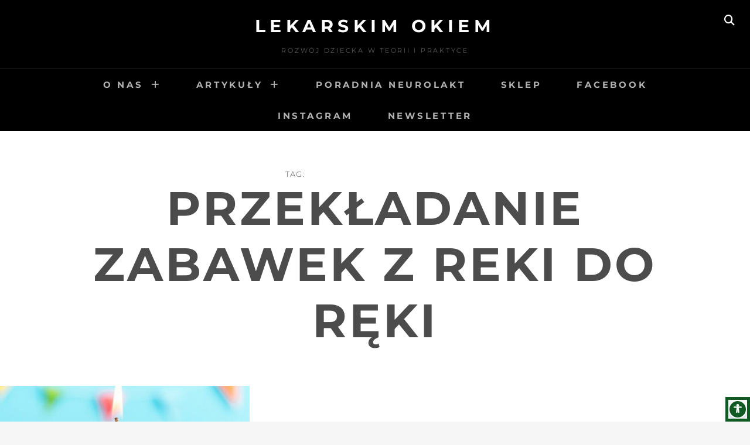

--- FILE ---
content_type: text/css
request_url: https://lekarskimokiem.pl/wp-content/litespeed/css/d611252bfa81fa137054f19a2e917b79.css?ver=2dceb
body_size: 9580
content:
html{font-family:sans-serif;-webkit-text-size-adjust:100%;-ms-text-size-adjust:100%}body{margin:0}article,aside,details,figcaption,figure,footer,header,main,menu,nav,section,summary{display:block}audio,canvas,progress,video{display:inline-block;vertical-align:baseline}audio:not([controls]){display:none;height:0}[hidden],template{display:none}a{background-color:#fff0}a:active,a:hover{outline:0}abbr[title]{border-bottom:1px dotted}b,strong{font-weight:700}dfn{font-style:italic}h1{font-size:2em;margin:.67em 0}mark{background:#ff0;color:#000}small{font-size:80%}sub,sup{font-size:75%;line-height:0;position:relative;vertical-align:baseline}sup{top:-.5em}sub{bottom:-.25em}img{border:0}svg:not(:root){overflow:hidden}figure{margin:1.5em 0}hr{box-sizing:content-box;height:0}pre{overflow:auto}code,kbd,pre,samp{font-family:monospace,monospace;font-size:1em}button,input,optgroup,select,textarea{color:inherit;font:inherit;margin:0}button{overflow:visible}button,select{text-transform:none}button,html input[type="button"],input[type="reset"],input[type="submit"]{-webkit-appearance:button;cursor:pointer}button[disabled],html input[disabled]{cursor:default}button::-moz-focus-inner,input::-moz-focus-inner{border:0;padding:0}input{line-height:normal}input[type="checkbox"],input[type="radio"]{box-sizing:border-box;padding:0}input[type="number"]::-webkit-inner-spin-button,input[type="number"]::-webkit-outer-spin-button{height:auto}input[type="search"]{-webkit-appearance:textfield;box-sizing:content-box}input[type="search"]::-webkit-search-cancel-button,input[type="search"]::-webkit-search-decoration{-webkit-appearance:none}fieldset{border:1px solid silver;margin:0 2px;padding:.35em .625em .75em}legend{border:0;padding:0}textarea{overflow:auto}optgroup{font-weight:700}table{border-collapse:collapse;border-spacing:0}td,th{padding:0}.screen-reader-text,.mobile-search-wrapper .search-button-text,.widget-area .widget_search .search-button-text,.comment-author .says,.comment-list .reply span{clip:rect(1px,1px,1px,1px);position:absolute!important;height:1px;width:1px;overflow:hidden}.screen-reader-text:focus,.mobile-search-wrapper .search-button-text:focus,.widget-area .widget_search .search-button-text:focus,.comment-author .says:focus,.comment-list .reply span:focus{background-color:#f1f1f1;border-radius:3px;box-shadow:0 0 2px 2px rgb(0 0 0 / .6);clip:auto!important;color:#21759b;display:block;font-size:14px;font-size:.875rem;font-weight:700;height:auto;left:5px;line-height:normal;padding:15px 23px 14px;text-decoration:none;top:5px;width:auto;z-index:100000}#content[tabindex="-1"]:focus{outline:0}.alignleft{display:inline;float:left;margin:.6em 1.5em 1.5em 0}.alignright{display:inline;float:right;margin:.6em 0 1.5em 1.5em}.aligncenter{clear:both;display:block;margin:0 auto 1.5em}.clear:before,.clear:after,.singular-section:before,.singular-section:after,.entry-content:before,.entry-content:after,.comment-content:before,.comment-content:after,.site-header:before,.site-header:after,.site-content:before,.site-content:after,.featured-content-wrapper:before,.featured-content-wrapper:after,.hero-content-wrapper:before,.hero-content-wrapper:after,.site-footer:before,.site-footer:after,.footer-widget-area:before,.footer-widget-area:after,.comment-meta:before,.comment-meta:after{content:"";display:table;table-layout:fixed}.clear:after,.singular-section:after,.entry-content:after,.comment-content:after,.site-header:after,.site-content:after,.featured-content-wrapper:after,.hero-content-wrapper:after,.site-footer:after,.footer-widget-area:after,.comment-meta:after{clear:both}body{color:rgb(0 0 0 / .7);font-family:'Montserrat',sans-serif;font-size:16px;font-size:1rem;font-weight:300;line-height:1.647}h1,h2,h3,h4,h5,h6{clear:both;font-weight:300;letter-spacing:.05em;margin:0 0 21px}h1,.entry-title{font-size:32px;font-size:2rem;line-height:1.4}h2{font-size:26px;font-size:1.625rem;line-height:1.63}h3,#feature-slider .entry-title,.portfolio-wrapper .entry-title,.featured-content-wrapper .entry-title,.widget-area .widget-title,.widget .wp-block-group h2,.comments-title,.comment-reply-title{font-size:20px;font-size:1.25rem;line-height:1.5}h4{font-size:16px;font-size:1rem;line-height:1.647}h5{font-size:14px;font-size:.875rem;line-height:1.66}h6,.blog-section-headline .archive-title-type,table caption,.wp-caption-text,.comment-notes,.comment-metadata,.site-info{font-size:12px;font-size:.75rem;line-height:1.6923}.entry-meta,table caption,.portfolio-wrapper .portfolio-entry-header,.featured-content-wrapper .entry-header,.blog-section-headline .archive-title-type,.content-area .entry-footer span span,.content-area .entry-footer .edit-link,.post-navigation .meta-nav,.comment-reply-title{letter-spacing:.1em;text-transform:uppercase}.site-title,.site-description,.button,button,input[type="button"],input[type="reset"],input[type="submit"],.main-navigation a,.site-footer-menu a,.comment-navigation a,.posts-navigation a,.site-main #infinite-handle span button,.footer-widget-area.widget-area .widget-title,.footer-widget-area .widget .wp-block-group h2,.site-info{letter-spacing:.25em;text-transform:uppercase}p{margin:0 0 28px;padding:0}dfn,cite,em,i{font-style:italic}address{margin:0 0 28px}pre{background-color:rgb(0 0 0 / .08);font-family:'Courier 10 Pitch',Courier,monospace;font-size:15px;font-size:.9375rem;line-height:1.6;margin-bottom:1.6em;max-width:100%;overflow:auto;padding:28px;white-space:pre;white-space:pre-wrap;word-wrap:break-word}code,kbd,tt,var{border:0;background:#fff0;color:inherit;font-family:Monaco,Consolas,'Andale Mono','DejaVu Sans Mono',monospace;font-size:15px;font-size:.9375rem;padding:0}abbr,acronym{border-bottom:1px dotted #666;cursor:help}mark,ins{background:#fff9c0;text-decoration:none}big{font-size:125%}blockquote{font-style:italic;line-height:1.353;overflow:hidden;margin:28px 0 28px -60px;position:relative;padding-left:60px}blockquote,q{quotes:"" ""}blockquote:after,q:before,q:after{content:""}blockquote:before{content:"\201C";position:absolute;left:0;top:33px;font-size:120px;line-height:28px}.wp-custom-header-video-button:before,.search-toggle:before,.widget-area .widget_search .search-submit:before,.menu-toggle:before,.main-navigation .menu-item-has-children>a:after,.main-navigation .page_item_has_children>a:after,.dropdown-toggle:after,.mobile-search-wrapper .search-submit:before,.social-navigation a:before,#feature-slider .cycle-prev:before,#feature-slider .cycle-next:before,.entry-breadcrumbs a:after,.comment-list .reply a:before,#scrollup:before{display:inline-block;font-style:normal;font-variant:normal;line-height:1;text-rendering:auto;-webkit-font-smoothing:antialiased;-moz-osx-font-smoothing:grayscale}.wp-custom-header-video-button:before,.search-toggle:before,.widget-area .widget_search .search-submit:before,.menu-toggle:before,.main-navigation .menu-item-has-children>a:after,.main-navigation .page_item_has_children>a:after,.dropdown-toggle:after,.mobile-search-wrapper .search-submit:before,#feature-slider .cycle-prev:before,#feature-slider .cycle-next:before,.entry-breadcrumbs a:after,.comment-list .reply a:before,#scrollup:before{font-family:'Font Awesome 6 Free';font-weight:900}.social-navigation a:before{font-family:"Font Awesome 6 Brands";font-weight:400}.social-navigation a[href*="mailto:"]:before,.social-navigation a[href*="tel:"]:before,.social-navigation a[href$="/feed"]:before{font-family:'Font Awesome 6 Free';font-weight:900}.search-toggle:before,.mobile-search-wrapper .search-submit:before,.widget-area .widget_search .search-submit:before{content:"\f002"}.menu-toggle:before{content:"\2630"}.search-toggle.open:before,.menu-toggle.toggled-on:before{content:"\f00d"}.dropdown-toggle:after{content:"\f067"}.active.dropdown-toggle:after{content:"\f068"}#feature-slider .cycle-prev:before{content:"\f053"}#feature-slider .cycle-next:before{content:"\f054"}.entry-breadcrumbs a:after{content:"\f101";padding-left:7px}.comment-list .reply a:before{content:"\f112"}.wp-custom-header-video-play:before{content:"\f04c"}.wp-custom-header-video-pause:before{content:"\f04b"}#scrollup:before{content:"\f077"}label{display:block;padding-left:14px}.wpcf7-form label{padding-left:0}input[type="text"],input[type="email"],input[type="url"],input[type="password"],input[type="search"],input[type="number"],input[type="tel"],input[type="range"],input[type="date"],input[type="month"],input[type="week"],input[type="time"],input[type="datetime"],input[type="datetime-local"],input[type="color"],textarea,select{background:rgb(0 0 0 / .08);border:none;border-radius:unset;box-sizing:border-box;color:rgb(0 0 0 / .7);line-height:1.235;padding:7px 14px}.site-footer input[type="text"],.site-footer input[type="email"],.site-footer input[type="url"],.site-footer input[type="password"],.site-footer input[type="search"],.site-footer input[type="number"],.site-footer input[type="tel"],.site-footer input[type="range"],.site-footer input[type="date"],.site-footer input[type="month"],.site-footer input[type="week"],.site-footer input[type="time"],.site-footer input[type="datetime"],.site-footer input[type="datetime-local"],.site-footer input[type="color"],.site-footer textarea,.site-footer select{background-color:#141414;color:rgb(255 255 255 / .7)}input[type="text"]:focus,input[type="email"]:focus,input[type="url"]:focus,input[type="password"]:focus,input[type="search"]:focus,input[type="number"]:focus,input[type="tel"]:focus,input[type="range"]:focus,input[type="date"]:focus,input[type="month"]:focus,input[type="week"]:focus,input[type="time"]:focus,input[type="datetime"]:focus,input[type="datetime-local"]:focus,input[type="color"]:focus,textarea:focus,select:focus{color:rgb(0 0 0)}.site-footer input[type="text"]:focus,.site-footer input[type="email"]:focus,.site-footer input[type="url"]:focus,.site-footer input[type="password"]:focus,.site-footer input[type="search"]:focus,.site-footer input[type="number"]:focus,.site-footer input[type="tel"]:focus,.site-footer input[type="range"]:focus,.site-footer input[type="date"]:focus,.site-footer input[type="month"]:focus,.site-footer input[type="week"]:focus,.site-footer input[type="time"]:focus,.site-footer input[type="datetime"]:focus,.site-footer input[type="datetime-local"]:focus,.site-footer input[type="color"]:focus,.site-footer textarea:focus,.site-footer select:focus{color:rgb(255 255 255)}select{border:1px solid rgb(0 0 0 / .25)}.site-footer select{border-color:rgb(255 255 255 / .05)}textarea{width:100%}button,input[type="button"],input[type="reset"],input[type="submit"]{background:rgb(0 0 0);border:none;border-radius:unset;box-sizing:border-box;color:#fff;font-size:15px;font-size:.9375rem;font-weight:700;line-height:1.3999;padding:7px 35px}.site-footer button,.site-footer .button,.site-footer input[type="button"],.site-footer input[type="reset"],.site-footer input[type="submit"]{background:rgb(255 255 255);color:#000}button:hover,input[type="button"]:hover,input[type="reset"]:hover,input[type="submit"]:hover{background:rgb(0 0 0 / .7)}button:active,button:focus,input[type="button"]:active,input[type="button"]:focus,input[type="reset"]:active,input[type="reset"]:focus,input[type="submit"]:active,input[type="submit"]:focus{background:rgb(0 0 0 / .7);color:#000}.site-footer button:hover,.site-footer .button:hover,.site-footer input[type="button"]:hover,.site-footer input[type="reset"]:hover,.site-footer input[type="submit"]:hover{background:rgb(255 255 255 / .7);color:#000}.site-footer button:active,.site-footer button:focus,.site-footer .button:active,.site-footer .button:focus,.site-footer input[type="button"]:active,.site-footer input[type="button"]:focus,.site-footer input[type="reset"]:active,.site-footer input[type="reset"]:focus,.site-footer input[type="submit"]:active,.site-footer input[type="submit"]:focus{background:rgb(255 255 255 / .7)}.post-password-form label{padding:0;text-align:center}.post-password-form input[type="password"]{display:block;width:100%}.post-password-form input[type="submit"]{display:block;margin:14px auto 0}hr{background-color:rgb(0 0 0 / .25);border:0;height:1px;margin-bottom:28px}.drop-cap:first-letter{float:left;font-size:102px;font-size:6.375rem;line-height:.6;margin:6px 16px 6px -3px}ul,ol{margin:0 0 28px 28px;padding:0}ul{list-style:disc}ol{list-style:decimal}li>ul,li>ol{margin-bottom:0;margin-left:28px}dt{font-weight:700}dd{margin:0 28px 28px}table,table caption{border:1px solid rgb(0 0 0 / .25);border-width:1px 1px 0 1px}table{border-collapse:collapse;font-size:16px;font-size:1rem;line-height:1.2;margin:0 0 28px;table-layout:fixed;width:100%}table caption{text-align:center}table a{color:rgb(0 0 0 / .7);font-weight:700}th{text-align:left}th,td,table caption{padding:21px}tr{border-bottom:1px solid rgb(0 0 0 / .12)}.site-header-menu{clear:both;display:block}.main-navigation{clear:both;display:block;float:left;width:100%}.main-navigation ul{display:none;list-style:none;margin:0;padding-left:0}.main-navigation ul ul li{display:block;padding:0 14px;text-align:left}.main-navigation ul ul .menu-item-has-children>a:after{float:right;padding:13px 0}.main-navigation ul ul ul{left:-999em;top:0}.main-navigation li{border-top:1px solid #1f1f1f;display:block;position:relative}.main-navigation a{color:rgb(255 255 255 / .7);display:block;font-size:15px;font-size:.9375rem;font-weight:700;line-height:1.667;padding:14px 28px;text-decoration:none}.main-navigation a:hover,.main-navigation a:focus,.main-navigation ul.menu li:hover>a,.main-navigation ul.menu li.focus>a,.main-navigation ul.menu li:active>a{color:#fff}.main-navigation .menu-item-has-children>a,.main-navigation .page_item_has_children>a{padding-right:50px}.main-navigation ul ul a{text-transform:none;font-weight:300;letter-spacing:normal;line-height:2.6;padding:2px 14px}.main-navigation ul ul a:hover,.main-navigation ul ul>li.focus>a{background-color:#0d0d0d}.menu-toggle-wrapper{border-top:1px solid #1f1f1f}.menu-toggle{background:none;border:none;-webkit-box-shadow:none;box-shadow:none;text-shadow:none;color:#fff;margin:0 auto;padding:14px 28px;font-size:15px;font-size:.9375rem}.menu-toggle:hover,.menu-toggle:focus{background-color:#4c4c4c;-webkit-box-shadow:none;box-shadow:none;border-color:#1f1f1f;color:#fff}.menu-toggle:focus{outline:thin solid}.mobile-search-wrapper{border-top:1px solid #1f1f1f;clear:both;display:none;padding:14px 28px}.site-header-menu.toggled-on .menu,.site-header-menu.toggled-on .mobile-search-wrapper{display:block}.mobile-search-wrapper .search-form{position:relative}.mobile-search-wrapper label{padding:0}.mobile-search-wrapper .search-field{background-color:#141414;box-sizing:border-box;-webkit-appearance:none;-webkit-border-radius:0;border-radius:0;color:rgb(255 255 255 / .7);margin:0;font-size:15px;font-size:.9375rem;padding:6px 12px;width:-webkit-calc(100% - 41px);width:calc(100% - 41px)}.mobile-search-wrapper .search-field:focus{color:rgb(255 255 255)}.mobile-search-wrapper .search-submit{background:rgb(255 255 255);-webkit-border-radius:0;border-radius:0;bottom:0;color:#000;overflow:hidden;padding:0;position:absolute;right:0;top:0;width:42px}.mobile-search-wrapper .search-submit:hover,.mobile-search-wrapper .search-submit:focus{background:rgb(255 255 255 / .7)}.menu-toggle,.main-navigation.toggled ul{display:block}.menu-toggle:before{display:inline-block;font-size:20px;font-size:1.25rem;line-height:15px;margin-right:5px}.menu-toggle.toggled-on:before{font-size:20px;font-size:1.25rem;line-height:15px}.dropdown-toggle{position:absolute;right:0;top:0;border:0;border-radius:unset;background-color:#fff0;-webkit-box-shadow:none;box-shadow:none;color:#fff;text-shadow:none;font-size:16px;font-size:1rem;padding:18px;line-height:1.1}.sub-menu .dropdown-toggle{padding:13px 18px}.dropdown-toggle:hover,.dropdown-toggle:focus{background-color:#fff0;-webkit-box-shadow:none;box-shadow:none;color:rgb(255 255 255 / .7)}.site-main .comment-navigation,.site-main .posts-navigation,.site-main .pagination,.site-main #infinite-handle{clear:both;display:inline-block;margin:49px 0;overflow:hidden;text-align:center;width:100%}.site-main .posts-navigation .nav-links{padding:0 35px}.comment-navigation .nav-next,.posts-navigation .nav-next,.post-navigation .nav-next{margin-top:21px}.site-main #infinite-handle span{background-color:#fff0;display:inline-block}.post-navigation{clear:both;max-width:826px;overflow:hidden;padding:0 35px;width:100%}.post-navigation .nav-links{border-collapse:collapse;display:table;table-layout:fixed;width:100%}.post-navigation .nav-previous,.post-navigation .nav-next{border:2px solid rgb(0 0 0 / .12);text-align:center}.post-navigation a{display:block;padding:28px}.post-navigation .meta-nav{color:rgb(0 0 0 / .7);display:block;font-size:11px;font-size:.6875rem;line-height:2.54}.post-navigation a:hover .meta-nav{color:#fff}.button,.comment-navigation a,.posts-navigation a,.site-main #infinite-handle span button{background-color:#000;color:#fff;display:inline-block;font-size:15px;font-size:.9375rem;line-height:1.667;padding:14px 28px}.site-main #infinite-handle span button{-webkit-box-shadow:none;box-shadow:none;text-shadow:none}.site-main #infinite-handle span button:hover,.site-main #infinite-handle span button:focus{font-size:15px;font-size:.9375rem;line-height:1.667;padding:14px 28px}.button:hover,.button:focus,.comment-navigation a:hover,.comment-navigation a:focus,.posts-navigation a:hover,.posts-navigation a:focus,.post-navigation a:hover,.post-navigation a:focus,.site-main #infinite-handle span button:hover,.site-main #infinite-handle span button:focus{background:rgb(0 0 0 / .7);color:#fff}.site-footer-menu ul{clear:both;display:block;list-style:none;margin:0 0 21px;text-align:center}.site-footer-menu li{display:inline-block}.site-footer-menu a{color:rgb(255 255 255 / .7);display:block;font-size:14px;font-size:.875rem;font-weight:700;line-height:1.667;padding:7px 10px;text-decoration:none}.site-footer-menu a:hover,.site-footer-menu a:focus{color:#fff}.social-navigation ul{list-style:none;margin:0 0 21px}.social-navigation li{display:inline-block;margin:0 7px 7px 0}.social-navigation a{background-color:#fff0;border:1px solid #171717;-webkit-border-radius:50%;border-radius:50%;color:#c3c3c3;display:block;height:36px;position:relative;width:36px}#secondary .social-navigation a{border-color:#c3c3c3}.social-navigation a:before{content:"\f0c1";display:block;height:34px;line-height:34px;text-align:center;width:34px}.social-navigation a:hover,.social-navigation a:focus{background:rgb(255 255 255 / .9);color:#000}#secondary .social-navigation a:hover,#secondary .social-navigation a:focus{background:rgb(102 102 102 / .2)}.social-navigation a[href*="codepen.io"]:before{content:"\f1cb"}.social-navigation a[href*="digg.com"]:before{content:"\f1a6"}.social-navigation a[href*="dribbble.com"]:before{content:"\f17d"}.social-navigation a[href*="dropbox.com"]:before{content:"\f16b"}.social-navigation a[href*="facebook.com"]:before{content:"\f09a"}.social-navigation a[href*="flickr.com"]:before{content:"\f16e"}.social-navigation a[href*="foursquare.com"]:before{content:"\f180"}.social-navigation a[href*="plus.google.com"]:before{content:"\f2b3"}.social-navigation a[href*="github.com"]:before{content:"\f09b"}.social-navigation a[href*="instagram.com"]:before{content:"\f16d"}.social-navigation a[href*="linkedin.com"]:before{content:"\f0e1"}.social-navigation a[href*="path.com"]:before{content:"\f20c"}.social-navigation a[href*="pinterest.com"]:before{content:"\f0d2"}.social-navigation a[href*="getpocket.com"]:before{content:"\f265"}.social-navigation a[href*="reddit.com"]:before{content:"\f1a1"}.social-navigation a[href*="skype.com"]:before{content:"\f17e"}.social-navigation a[href*="stumbleupon.com"]:before{content:"\f1a4"}.social-navigation a[href*="tumblr.com"]:before{content:"\f174"}.social-navigation a[href*="x.com"]:before{content:"\e61b"}.social-navigation a[href*="twitter.com"]:before{content:"\f099"}.social-navigation a[href*="vimeo.com"]:before{content:"\f27d"}.social-navigation a[href*="wordpress.com"]:before,.social-navigation a[href*="wordpress.org"]:before{content:"\f19a"}.social-navigation a[href*="youtube.com"]:before{content:"\f167"}.social-navigation a[href^="mailto:"]:before{content:"\f0e0"}.social-navigation a[href*="spotify.com"]:before{content:"\f1bc"}.social-navigation a[href*="twitch.tv"]:before{content:"\f1e8"}.social-navigation a[href*="amazon.com"]:before{content:"\f270"}.social-navigation a[href*="apple.com"]:before{content:"\f179"}.social-navigation a[href*="bandcamp.com"]:before{content:"\f2d5"}.social-navigation a[href*="behance.com"]:before{content:"\f1b4"}.social-navigation a[href*="deviantart.com"]:before{content:"\f1bd"}.social-navigation a[href*="etsy.com"]:before{content:"\f2d7"}.social-navigation a[href*="tiktok.com"]:before{content:"\e07b"}.social-navigation a[href*="bluesky.com"]:before,.social-navigation a[href*="bsky.app"]:before{content:"\e671"}.social-navigation a[href$="/feed"]:before{content:"\f09e"}.social-navigation a[href*="tel:"]:before{content:"\f095"}.social-navigation li a[href*="threads.com"]:before{content:"\e618"}.social-navigation li a[href*="line.me"]:before{content:"\f3c0"}.social-navigation li a[href*="discord.com"]:before,.social-navigation li a[href*="discord.gg"]:before{content:"\f392"}.social-navigation li a[href*="t.me"]:before{content:"\f2c6"}.social-navigation li a[href*="vk.com"]:before{content:"\f189"}.social-navigation li a[href*="xing.com"]:before{content:"\f168"}#scrollup{background:rgb(0 0 0);-webkit-border-radius:50%;border:1px solid rgb(255 255 255 / .25);border-radius:50%;color:rgb(255 255 255 / .7);cursor:pointer;display:none;font-size:16px;font-size:1rem;line-height:1.87;outline:none;padding:7px 14px;position:fixed;bottom:20px;right:20px;text-decoration:none;width:46px;height:46px;z-index:9999}#scrollup:hover,#scrollup:focus{background:rgb(0 0 0 / .7);color:#fff}a{color:rgb(0 0 0);text-decoration:none}a:hover,a:focus,a:active{color:rgb(0 0 0 / .7)}a:focus{outline:thin dotted}a:hover,a:active{outline:0}html{box-sizing:border-box}*,*:before,*:after{box-sizing:inherit}body{background-color:#f6f6f6}.site-inner{background-color:#fff;overflow-x:hidden;position:relative;word-wrap:break-word;margin:0 auto;max-width:1600px;width:100%}.fluid-layout .site-inner{max-width:100%}.wrapper{max-width:1148px;margin:0 auto}.site-footer .wrapper{max-width:1218px}.fluid-layout .portfolio-wrapper,.fluid-layout .featured-content-wrapper,.fluid-layout .hero-content-wrapper .section-content-wrap,.fluid-layout .post-archive{display:block;margin:0 auto;max-width:1920px}.full-width-layout .site-content .wrapper{max-width:100%}.singular-section .content-area .entry-header,.singular-section .content-area .entry-content,.singular-section .content-area .entry-footer,.singular-section .content-area .comments-area,.woocommerce .site-main{display:block;margin:0 auto;max-width:826px;padding:0 35px;width:100%}.full-width-layout .content-area .entry-header,.full-width-layout .content-area .entry-content,.full-width-layout .content-area .entry-footer,.full-width-layout .content-area .comments-area,.full-width-layout.woocommerce .site-main{max-width:100%}.fluid-layout.full-width-layout .content-area .entry-header,.fluid-layout.full-width-layout .content-area .entry-content,.fluid-layout.full-width-layout .content-area .entry-footer,.fluid-layout.full-width-layout .content-area .comments-area,.fluid-layout.full-width-layout.woocommerce .site-main{max-width:1920px}.full-content-width-layout .content-area .entry-header,.full-content-width-layout .content-area .entry-content,.full-content-width-layout .content-area .entry-footer,.full-content-width-layout .content-area .comments-area,.full-content-width-layout.woocommerce .site-main{max-width:1148px}.two-columns-layout .content-area .entry-header,.two-columns-layout .content-area .entry-content,.two-columns-layout .content-area .entry-footer,.two-columns-layout .content-area .comments-area,.two-columns-layout.woocommerce .site-main{max-width:100%;padding:0}.two-columns-layout .singular-section{max-width:1196px}.two-columns-layout #primary{float:left;padding:0 35px;width:100%}.two-columns-layout .content-area .entry-header{text-align:left}.two-columns-layout .content-area .post-thumbnail,.two-columns-layout .content-area .entry-content{margin:28px 0}.two-columns-layout #secondary{float:right;padding:0 35px;width:100%}.content-right.two-columns-layout #primary{float:right}.content-right.two-columns-layout #secondary{float:left}.entry-content>:last-child,.entry-summary>:last-child,.comment-content>:last-child,.taxonomy-description>:last-child,blockquote>:last-child,.widget>:last-child,.footer-meta-area .author-bio,.footer-meta-area .nav-next .post-title{margin-bottom:0}#masthead{background-color:#000}.site-header-main{position:relative}.custom-header-media{display:block;margin:0 auto;position:relative;width:100%}.custom-header-media img{width:100%}.has-header-video .custom-header-media{min-height:400px}.custom-header-media iframe,.custom-header-media video{position:absolute;top:0;left:0;width:100%;height:100%}@supports (object-fit:cover){.custom-header-media .wp-custom-header img,.custom-header-media video{height:100%;left:0;-o-object-fit:cover;object-fit:cover;top:0;-ms-transform:none;-moz-transform:none;-webkit-transform:none;transform:none;width:100%}}.wp-custom-header-video-button{background:rgb(0 0 0 / .2);-webkit-border-radius:50%;border-radius:50%;display:block;letter-spacing:0;margin:0 auto;padding:14px 19px;position:absolute;bottom:70px;left:48.3%;text-align:center}.site-branding{text-align:center;padding:18px 35px 14px}.custom-logo-link{display:block;margin:0 auto 7px}.site-title{font-size:22px;font-size:1.375rem;font-weight:700;line-height:1.6333}.site-title a{color:#fff;text-decoration:none}.site-title a:hover,.site-title a:focus{color:rgb(255 255 255 / .7)}.site-description{color:rgb(255 255 255 / .5);font-size:11px;font-size:.6875rem;line-height:1.82}.site-title,.site-description{margin:0 0 7px}.site-search{display:none;position:absolute;top:0;right:0}.search-toggle{background:#fff0;border:none;-webkit-box-shadow:none;box-shadow:none;color:#fff;display:block;float:right;font-size:18px;font-size:1.125rem;letter-spacing:.01em;line-height:1;padding:26px 16px;text-shadow:none}.site-title a:hover,.site-title a:focus,.search-toggle:hover,.search-toggle:focus{background:#fff0;border:none;-webkit-box-shadow:none;box-shadow:none;color:rgb(255 255 255 / .7);text-shadow:none}.search-wrapper{background-color:#fff;clear:both;display:none;position:relative;padding:28px;width:322px;z-index:199}.search-wrapper:before{border:solid;content:"";position:absolute;top:-14px;right:16px;border-color:#fff0;border-bottom-color:#fff;border-width:7px}.search-wrapper label{padding-left:0}.search-wrapper .search-field,.search-wrapper .search-submit{width:100%}.search-wrapper .search-field{background:rgb(0 0 0 / .08);color:rgb(0 0 0 / .7);margin-bottom:14px}.site-main .search-form{margin-bottom:28px}.site-main .search-form label{display:block;padding-left:0;float:left}.site-main .search-form label{display:block;float:left;clear:none}#feature-slider{background-color:#000;clear:both;display:block;position:relative;width:100%;overflow:hidden}#feature-slider .wrapper{max-width:100%}#feature-slider .hentry{width:100%}#feature-slider .slider-image{margin:0}#feature-slider .slider-image-thumbnail{background-position:center;background-repeat:no-repeat;background-size:cover;content:"";display:block;position:absolute;top:0;left:0;width:100%;height:100%}#feature-slider .slider-content-wrapper{padding:35px;position:absolute;top:50%;left:0;right:0;text-align:center;z-index:101;width:100%;-webkit-transform:translateY(-50%);-moz-transform:translateY(-50%);-ms-transform:translateY(-50%);-o-transform:translateY(-50%);transform:translateY(-50%)}#feature-slider .entry-container{color:#fff;display:block;margin:0 auto}#feature-slider .entry-container a{color:#fff;text-decoration:none}#feature-slider .entry-summary,#feature-slider .entry-content{color:#fff;display:none;margin-top:14px}#feature-slider .cycle-pager{display:block;position:absolute;bottom:20px;left:0;text-align:center;width:100%;z-index:199}#feature-slider .cycle-pager span{background-color:#ddd;color:#ddd;cursor:pointer;display:inline-block;height:4px;margin:0 5px;overflow:hidden;width:40px}#feature-slider .cycle-pager span.cycle-pager-active{background-color:#fff;color:#fff}#feature-slider .more-link{margin-top:1.5em}#feature-slider .more-link span{background-color:#fff0;border:1px solid #fff;color:#fff;cursor:pointer;display:inline-block;margin:0 auto;padding:14px 28px;text-align:center}#feature-slider .more-link:hover span,#feature-slider .more-link:focus span{background-color:#000;border-color:#000}#feature-slider .cycle-prev,#feature-slider .cycle-next{background-color:#fff0;border:1px solid #fff;-webkit-border-radius:50%;border-radius:50%;color:#fff;cursor:pointer;outline:none;opacity:0;filter:alpha(opacity=0);letter-spacing:0;position:absolute;top:48%;padding:7px;text-align:center;text-decoration:none;-moz-transition:all 0.2s ease-in-out;-webkit-transition:all 0.2s ease-in-out;transition:all 0.2s ease-in-out;width:43px;height:43px;z-index:199}#feature-slider .cycle-prev{left:-42px}#feature-slider .cycle-next{right:-42px}#feature-slider .cycle-prev:hover,#feature-slider .cycle-prev:focus,#feature-slider .cycle-next:hover,#feature-slider .cycle-next:focus{background-color:#000;border-color:#000;color:#fff;text-decoration:none}.breadcrumb-area{border-bottom:1px solid rgb(0 0 0 / .05);font-size:13px;font-size:.8125rem;padding:0 7px;text-transform:uppercase;text-align:center;width:100%}.entry-breadcrumbs a,.breadcrumb-current{display:inline-block;padding:14px 7px}.sticky{display:block}.hentry{margin:0 0 28px}.page-content,.entry-content{margin:28px 0 0}.entry-title{margin:0 0 14px;text-transform:uppercase}.entry-meta{font-size:11px;font-size:.6875rem;margin:0 0 28px}.entry-meta a{color:rgb(0 0 0 / .7);text-decoration:underline}.entry-meta a:hover,.entry-meta a:focus{color:rgb(0 0 0);text-decoration:none}.more-link{clear:both;color:#000;display:block;font-size:11px;font-size:.6875rem;font-weight:700;letter-spacing:.5em;line-height:1.82;margin-top:21px;text-transform:uppercase}.more-link:hover,.more-link:focus{color:rgb(0 0 0 / .7)}.byline,.updated:not(.published){display:none}.single .byline,.group-blog .byline{display:inline}.single .byline:before{color:rgb(0 0 0 / .7);content:"/\00a0";margin:0 10px 0 14px}.hero-content-wrapper{background-color:rgb(0 0 0 / .02);margin:35px 0}.post-archive .hentry,.search-results .post-archive .product,.hero-content-wrapper .hentry{margin-bottom:0;position:relative;width:100%}.post-archive .post-thumbnail,.hero-content-wrapper .post-thumbnail{background-position:center center;background-size:cover;content:"";float:left;padding-bottom:100%;position:relative;width:100%}.post-archive .post-thumbnail a,.hero-content-wrapper .post-thumbnail a{position:absolute;top:0;right:0;bottom:0;left:0}.post-archive .content-right,.hero-content-wrapper .entry-container{clear:both;padding:35px;width:100%}.hero-content-wrapper .entry-content{margin-top:0}.post-archive .full-content{width:100%}.post-archive .post-wrapper{max-width:728px}.post-archive .entry-title a,.hero-content-wrapper .entry-title a{color:#000}.post-archive .entry-title a:hover,.post-archive .entry-title a:focus,.hero-content-wrapper .entry-title a:hover,.hero-content-wrapper .entry-title a:focus{color:rgb(0 0 0 / .7)}.post-archive .entry-meta{line-height:2.54;padding:0;margin:21px 0 0}.post-archive .entry-meta .posted-on,.post-archive .entry-meta .byline,.post-archive .entry-meta .comments-link{display:inline-block;margin-right:7px}.post-archive .entry-meta a{text-decoration:underline}.post-archive .entry-meta,.post-archive .entry-meta a{color:rgb(0 0 0 / .7)}.post-archive .entry-meta a:hover,.post-archive .entry-meta a:focus{color:#000;text-decoration:none}.post-archive .hentry:nth-child(2n) .entry-container,.search-results .post-archive .product:nth-child(2n) .entry-container{background-color:rgb(0 0 0 / .02)}.post-archive .hentry.sticky .entry-container{background-color:#000;color:rgb(255 255 255 / .7)}.post-archive .sticky .entry-title a,.post-archive .sticky .more-link{color:#fff}.post-archive .sticky .entry-title a:hover,.post-archive .sticky .entry-title a:focus,.post-archive .sticky .more-link:hover,.post-archive .sticky .more-link:focus{color:rgb(255 255 255 / .7)}.post-archive .sticky .entry-meta,.post-archive .sticky .entry-meta a{color:rgb(255 255 255 / .7)}.post-archive .sticky .entry-meta a:hover,.post-archive .sticky .entry-meta a:focus{color:#fff}.singular-section{padding:35px 0}.content-area .entry-footer{margin:28px auto}.content-area .entry-footer span span,.content-area .entry-footer .edit-link{display:block}.singular-section .content-area .entry-footer,.hero-content-wrapper .entry-footer{margin-top:28px}.content-area .entry-footer .cat-links,.content-area .entry-footer .tags-links,.content-area .entry-footer .edit-link{display:block;margin-bottom:14px}.content-area .entry-footer .cat-links a,.content-area .entry-footer .tags-links a{font-size:16px;font-size:1rem}.singular-section .content-area .entry-header,.singular-section .content-area .woocommerce-products-header{text-align:center}.content-area .entry-title,.content-area .woocommerce-products-header .page-title{margin:0 0 28px}.content-area .woocommerce-products-header .page-title{text-transform:uppercase}.singular-section .content-area .post-thumbnail,.post-navigation,.comments-title{margin:35px auto}.singular-section .content-area .post-thumbnail img{display:block;margin:0 auto}.page-links{clear:both;font-size:24px;font-size:1.5rem;line-height:1.5;margin:0 0 28px;text-transform:uppercase}.page-links .page-link-text{margin-right:14px}.page-links .sep{margin:0 7px}.blog-section-headline{margin:35px;text-align:center}.page-title-wrapper{position:relative;z-index:1}.blog-section-headline .page-title{background:#fff;box-sizing:border-box;display:inline-block;font-weight:700;line-height:1.2;margin:0;padding:0;text-align:center;text-transform:uppercase;max-width:100%}.blog-section-headline .archive-title-type{display:block;max-width:756px;font-weight:300}.blog-section-headline .taxonomy-description{margin:7px auto 0;max-width:756px}.site-footer{background-color:#000;color:rgb(255 255 255 / .7);clear:both}.footer-widget-area.widget-area .widget-title,.footer-widget-area .widget .wp-block-group h2{color:rgb(255 255 255 / .7)}.widget-area ul,.widget-area ol{list-style:none;margin-left:0}.widget-area li{line-height:2.47}.widget_categories ul,.widget_archive ul{text-align:right}.widget_categories li,.widget_archive li{display:block;height:1%;overflow:hidden}.widget_categories ul a,.widget_archive ul a{float:left}.footer-widget-area{padding:28px 0}.widget-area .widget-column{padding:21px 35px;width:100%}.footer-widget-area a{color:rgb(255 255 255)}.footer-widget-area a:hover,.footer-widget-area a:focus{color:rgb(255 255 255 / .7)}#site-generator{clear:both;padding:49px 0}.site-social,.site-info{text-align:center;clear:both}.site-info a{color:rgb(255 255 255 / .7);text-decoration:none}.site-info a:hover,.site-info a:focus{color:rgb(255 255 255)}.portfolio-wrapper,.featured-content-wrapper{overflow:hidden;text-align:center}.portfolio-wrapper .hentry,.featured-content-wrapper .hentry{margin:0;position:relative;width:100%}.portfolio-wrapper img,.featured-content-wrapper img{width:100%}.portfolio-wrapper .hentry:nth-child(2n){background-color:#fafafa}.portfolio-wrapper .portfolio-entry-header,.featured-content-wrapper .entry-header{padding:35px}.portfolio-wrapper .entry-title,.featured-content-wrapper .entry-title{line-height:1.333;margin:0 0 7px}.portfolio-wrapper a{color:#000;text-decoration:none}.portfolio-wrapper a:hover,.portfolio-wrapper a:focus{color:rgb(0 0 0 / .7)}.portfolio-wrapper .entry-meta,.featured-content-wrapper .entry-meta{margin:0}#wpstats{display:none}.woocommerce .woocommerce-breadcrumb.entry-breadcrumbs{color:rgb(0 0 0 / .7);margin:0;font-size:13px;font-size:.8125rem}.woocommerce .woocommerce-breadcrumb.entry-breadcrumbs a{color:rgb(0 0 0)}.woocommerce .woocommerce-breadcrumb.entry-breadcrumbs a:hover,.woocommerce .woocommerce-breadcrumb.entry-breadcrumbs a:focus{color:rgb(0 0 0 / .7)}.woocommerce nav.woocommerce-pagination ul{display:inline-block;white-space:nowrap;padding:0;clear:both;border:1px solid #d3ced2;border-right:0;margin:1px}.woocommerce .content-area nav.woocommerce-pagination ul{border:none;margin:0}.woocommerce .content-area nav.woocommerce-pagination ul li{border:none}.woocommerce nav.woocommerce-pagination ul li a,.woocommerce nav.woocommerce-pagination ul li span{background:rgb(0 0 0 / .9);color:#fff;font-size:15px;font-size:.9375rem;line-height:1.67;padding:7px 35px}.woocommerce .content-area nav.woocommerce-pagination ul li a:focus,.woocommerce .content-area nav.woocommerce-pagination ul li a:hover,.woocommerce .content-area nav.woocommerce-pagination ul li span.current{background:rgb(0 0 0);color:#fff}.woocommerce .content-area #respond input#submit,.woocommerce .content-area a.button,.woocommerce .content-area button.button,.woocommerce .content-area input.button{font-size:13px;font-size:.8125rem;font-weight:300;padding:14px;white-space:pre-wrap}#add_payment_method .wc-proceed-to-checkout a.checkout-button,.woocommerce-cart .wc-proceed-to-checkout a.checkout-button,.woocommerce-checkout .wc-proceed-to-checkout a.checkout-button{background-color:#000;color:#fff;padding:14px}#add_payment_method .wc-proceed-to-checkout a.checkout-button:hover,#add_payment_method .wc-proceed-to-checkout a.checkout-button:focus,.woocommerce-cart .wc-proceed-to-checkout a.checkout-button:hover,.woocommerce-cart .wc-proceed-to-checkout a.checkout-button:focus,.woocommerce-checkout .wc-proceed-to-checkout a.checkout-button:hover,.woocommerce-checkout .wc-proceed-to-checkout a.checkout-button:focus{background:rgb(0 0 0 / .7);color:#fff}#add_payment_method .wc-proceed-to-checkout a.checkout-button,.woocommerce-cart .wc-proceed-to-checkout a.checkout-button,.woocommerce-checkout .wc-proceed-to-checkout a.checkout-button,.woocommerce #respond input#submit,.woocommerce a.button,.woocommerce button.button,.woocommerce input.button{font-size:15px;font-size:.9375rem;font-weight:300;letter-spacing:.1em;line-height:1.667;white-space:normal}.woocommerce #respond input#submit,.woocommerce a.button,.woocommerce button.button,.woocommerce input.button{padding-top:7px;padding-bottom:7px}.woocommerce ul.products li.product .button{max-width:100%;white-space:normal}.site-main .pagination .page-numbers{background:rgb(0 0 0 / .9);color:#fff;display:inline-block;font-size:15px;font-size:.9375rem;line-height:1.67;padding:7px 35px}.site-main .pagination .page-numbers:hover,.site-main .pagination .page-numbers:focus,.site-main .pagination span.current{background:rgb(0 0 0);color:#fff}.comment-notes{margin:21px auto}.comment-notes,.comment-reply-title,.comments-title{text-align:center}.comment-content{clear:both;display:block}.comment-content a{word-wrap:break-word}.bypostauthor{display:block}.comment-list{margin-left:0}ol.comment-list,.comment-list ol.children{list-style:none}.form-submit{text-align:right}.comment-form label{padding-bottom:7px}.comment-form input[type="text"],.comment-form input[type="email"],.comment-form input[type="url"]{padding:14px 21px;width:100%}.comment-author{margin-right:21px}.comment-author .avatar{display:block;float:left;height:48px;margin:0 21px 21px 0;width:48px}.comment-author .fn{color:rgb(0 0 0);display:block;float:left;font-weight:400;margin:10px 0}.comment-author,.comment-metadata{display:inline-block;float:left}.comment-metadata{margin:13px 0}.comment-metadata a{color:rgb(0 0 0 / .7)}.comment-metadata a:hover,.comment-metadata a:focus{color:rgb(0 0 0)}.comment-list ol.children{margin-left:0}.comment-list .depth-2>ol.children,.comment-list .depth-3>ol.children,.comment-list .depth-4>ol.children,.comment-list .depth-5>ol.children{margin-left:28px}.comment-list .comment-body{margin:35px 0;position:relative}.comment-list ol.children .comment-body{border-left:1px solid rgb(0 0 0 / .12);padding-left:28px}.comment-list .reply{position:absolute;top:7px;right:0}.comment-list .reply a{font-size:12px;padding:6px 8px;background-color:#000;color:#fff}.comment-meta{padding-right:30px}.comment-awaiting-moderation{clear:both;display:block}.comment-reply-title:before{border-top:2px solid rgb(0 0 0 / .12);content:'';display:block;margin:21px auto;width:28px}.widget{margin:0 0 35px}.widget select{max-width:100%}.widget-area .widget-title,.widget .wp-block-group h2{line-height:1.647;margin:0 0 28px;text-transform:uppercase}.widget-area .hentry{display:block;float:left;margin-bottom:14px;width:100%}.widget-area .entry-content{margin-top:14px}.widget-area ul.columns,.widget-area .hentry:nth-last-of-type(1){margin-bottom:0}.widget-area .two-columns .hentry{margin-left:4%;width:48%}.widget-area .three-columns .hentry{margin-left:4%;width:30.66%}.widget-area .four-columns .hentry{margin-left:4%;width:22%}.widget-area .five-columns .hentry{margin-left:4%;width:16.8%}.widget-area .six-columns .hentry{margin-left:4%;width:13.33%}.widget-area .seven-columns .hentry{margin-left:4%;width:10.85%}.widget-area .eight-columns .hentry{margin-left:4%;width:9%}.widget-area .two-columns .hentry:nth-child(2n+1),.widget-area .three-columns .hentry:nth-child(3n+1),.widget-area .four-columns .hentry:nth-child(4n+1),.widget-area .five-columns .hentry:nth-child(5n+1),.widget-area .six-columns .hentry:nth-child(6n+1),.widget-area .seven-columns .hentry:nth-child(7n+1),.widget-area .eight-columns .hentry:nth-child(8n+1){clear:both;margin-left:0}.widget-area .featured-image{margin:0 0 14px}.widget-area .left .featured-image,.widget-area .right .featured-image{margin:0;width:25%}.widget-area .left .featured-image{float:left}.widget-area .right .featured-image{float:right}.widget-area .center .featured-image{text-align:center}.widget-area .left .entry-container,.widget-area .right .entry-container{width:75%}.widget-area .left .entry-container{padding-left:14px;float:right}.widget-area .right .entry-container{padding-right:14px;float:left}.widget-area .hentry .entry-title{font-size:16px;font-size:1rem;letter-spacing:normal;margin-bottom:14px;text-align:left;text-transform:none}.widget-area .left .hentry .entry-title,.widget-area .right .hentry .entry-title{margin-bottom:7px}.widget-area .hentry .entry-title a{text-decoration:none}.widget-area .hentry .entry-meta{margin-bottom:0}.widget-area .no-featured-image .entry-container{float:none;padding:0;width:100%}.widget-area input,.widget-area select,.widget-area textarea{margin:0 0 14px;width:100%}.ct-newsletter-wrap #subbutton{margin:14px auto;display:block}.widget-area .widget_search .search-form{position:relative}.widget-area .widget_search label{padding:0}.widget-area .widget_search input[type="search"].search-field{margin:0;width:-webkit-calc(100% - 42px);width:calc(100% - 42px)}.widget-area .widget_search .search-submit{padding:0;position:absolute;top:0;right:0;bottom:0;width:42px}.widget-area .widget_search .search-submit:before{font-size:16px;font-size:1rem;left:2px;line-height:35px;position:relative;width:40px}.widget.widget_calendar table{margin:0}.widget_calendar td,.widget_calendar th{line-height:2.5625;padding:0;text-align:center}.infinite-scroll .posts-navigation,.infinite-scroll.neverending .site-footer{display:none}.infinity-end.neverending .site-footer{display:block}.infinite-loader{clear:both;display:none;padding:49px 35px}.site-main #infinite-handle span{padding:0}img{height:auto;max-width:100%;vertical-align:middle}.page-content .wp-smiley,.entry-content .wp-smiley,.comment-content .wp-smiley{border:none;margin-bottom:0;margin-top:0;padding:0}embed,iframe,object{max-width:100%}.wp-caption{border-bottom:1px dotted rgb(0 0 0 / .12);margin:28px 0 28px;max-width:100%}.wp-caption img[class*="wp-image-"]{display:block;margin-left:auto;margin-right:auto}.wp-caption .wp-caption-text{margin:14px}.wp-caption.aligncenter{margin-left:auto;margin-right:auto}.wp-caption.alignleft{margin:.375em 1.5em 1.5em 0}.wp-caption.alignright{margin:.375em 0 1.5em 1.5em}.gallery{margin:0 -1.1666667% 1.75em}.gallery-item{padding:0 1.1400652% 2.2801304%;display:inline-block;text-align:center;vertical-align:top;width:100%}.gallery-columns-1 .gallery-item{max-width:100%}.gallery-columns-2 .gallery-item{max-width:50%}.gallery-columns-3 .gallery-item{max-width:33.33%}.gallery-columns-4 .gallery-item{max-width:25%}.gallery-columns-5 .gallery-item{max-width:20%}.gallery-columns-6 .gallery-item{max-width:16.66%}.gallery-columns-7 .gallery-item{max-width:14.28%}.gallery-columns-8 .gallery-item{max-width:12.5%}.gallery-columns-9 .gallery-item{max-width:11.11%}.gallery-caption{display:block}@media screen and (min-width:33.375em){.site-branding{text-align:center;padding-top:21px}.page-title-wrapper:before{border-top:2px solid rgb(0 0 0 / .25);content:"";margin:0 auto;position:absolute;top:50%;left:0;right:0;bottom:0;width:100%;max-width:1600px;z-index:-1}.blog-section-headline .page-title{padding:0 14px}.post-archive .hentry,.search-results .post-archive .product,.two-columns .hentry,.four-columns .hentry,.footer-widget-area.two .widget-column,.footer-widget-area.four .widget-column{width:50%}.post-archive .hentry,.search-results .post-archive .product{float:left}.post-archive .hentry:nth-of-type(2n+1),.search-results .post-archive .product:nth-of-type(2n+1),.two-columns .hentry:nth-child(2n+1),.four-columns .hentry:nth-child(2n+1){clear:both}.portfolio-wrapper .hentry,.featured-content-wrapper .hentry{position:relative;direction:ltr;display:table}.featured-content-wrapper .post-thumbnail,.featured-content-wrapper .entry-header,.portfolio-wrapper .post-thumbnail,.portfolio-wrapper .portfolio-entry-header{display:table-cell;position:static;vertical-align:middle;width:50%}.portfolio-wrapper .hentry:nth-child(2n),.featured-content-wrapper .hentry:nth-child(2n){direction:rtl;width:100%}.portfolio-wrapper .hentry:nth-child(2n) .post-thumbnail,.featured-content-wrapper .hentry:nth-child(2n) .post-thumbnail{left:50%;right:0}.site-main .comment-navigation,.site-main .posts-navigation,.site-main .comment-navigation,.site-main #infinite-handle{margin:63px 0}.front-page-navigation .nav-links{padding:0 63px}.comment-navigation .nav-previous,.posts-navigation .nav-previous{float:left;text-align:left;width:50%}.comment-navigation .nav-next,.posts-navigation .nav-next{float:right;margin-top:0;text-align:right;width:50%}.hero-content-wrapper .hentry{display:table;width:100%}.hero-content-wrapper .post-thumbnail{display:table-cell;vertical-align:middle;bottom:0;left:0;padding-bottom:0;position:absolute;top:0;width:45%}.hero-content-wrapper .entry-container{display:table-cell;vertical-align:middle;width:55%;float:right}.hero-content-wrapper .entry-container.full-width{width:100%}#secondary .widget{display:block;float:left;width:48%}#secondary .widget:nth-child(2n+1){clear:both;margin-right:4%}}@media screen and (min-width:48em){#page{padding:0 2%}.fluid-layout #page{padding:0}.section .hentry,.footer-widget-area .widget-column{float:left;overflow:hidden}.featured-content-wrapper .hentry,.featured-content-wrapper .hentry:nth-child(2n),.portfolio-wrapper .hentry,.portfolio-wrapper .hentry:nth-child(2n),.three-columns .hentry,.footer-widget-area.three .widget-column{width:33.33%}.featured-content-wrapper.layout-two .hentry,.featured-content-wrapper.layout-four .hentry{width:50%}.featured-content-wrapper.layout-three .hentry{width:33.33%}.featured-content-wrapper.layout-two .hentry:nth-child(2n+1),.featured-content-wrapper.layout-three .hentry:nth-child(3n+1),.featured-content-wrapper.layout-four .hentry:nth-child(2n+1){clear:both}.portfolio-wrapper .hentry:nth-child(2n),.featured-content-wrapper .hentry:nth-child(2n){direction:ltr}.featured-content-wrapper .post-thumbnail,.featured-content-wrapper .entry-header,.portfolio-wrapper .post-thumbnail,.portfolio-wrapper .portfolio-entry-header{display:block;width:100%}.four-columns .hentry,.footer-widget-area.four .widget-column{width:25%}.four-columns .hentry:nth-child(2n+1){clear:none}.four-columns .hentry:nth-child(4n+1),.three-columns .hentry:nth-child(3n+1){clear:both}.footer-widget-area{padding:35px 0}.widget-area .widget-column{padding:28px 35px}#site-generator{padding:63px 0}.site-footer-menu ul,.social-navigation ul{margin:0 0 28px}.site-title{font-size:30px;font-size:1.875rem}.entry-content blockquote.alignleft,.entry-content blockquote.alignright{width:-webkit-calc(50% - 0.736842105em);width:calc(50% - 0.736842105em)}.site-branding{padding-left:70px;padding-right:70px}.site-header-menu{border-top:1px solid #1f1f1f}.blog-section-headline{margin:49px 35px}.hero-content-wrapper{margin:49px 0}.singular-section{padding:49px 0}.hero-content-wrapper .entry-container{padding:84px 56px}.blog-section-headline .page-title{font-size:56px;font-size:3.5rem;padding:0 21px}.post-navigation .nav-previous,.post-navigation .nav-next{display:table-cell;vertical-align:top;width:50%}.post-navigation .nav-previous{text-align:left}.post-navigation .nav-next{text-align:right}#feature-slider .entry-container{max-width:945px}#feature-slider .entry-summary,#feature-slider .entry-content{display:block}#feature-slider:hover .cycle-prev,#feature-slider:focus .cycle-prev{left:21px;opacity:1;filter:alpha(opacity=100)}#feature-slider:hover .cycle-next,#feature-slider:focus .cycle-next{right:21px;opacity:1;filter:alpha(opacity=100)}.post-password-form label{text-align:left}.post-password-form label,.post-password-form input[type="password"],.post-password-form input[type="submit"]{display:inline-block;width:auto}}@media screen and (min-width:64em){.menu-toggle-wrapper,.dropdown-toggle,.site-header-menu.toggled-on .mobile-search-wrapper{display:none}.site-search{display:block}.main-navigation .menu-item-has-children>a,.main-navigation .page_item_has_children>a{padding-right:28px}.main-navigation .menu-item-has-children li>a,.main-navigation .page_item_has_children li>a{padding-right:14px}.main-navigation .menu-item-has-children>a:after,.main-navigation .page_item_has_children>a:after{content:"\f067";padding-left:13px}.main-navigation ul{border-top:none;display:block;text-align:center}.main-navigation li{border-top:none;display:inline-block}.main-navigation ul ul{background-color:#000;float:left;padding:4px 0;position:absolute;top:53px;left:-99999em;width:266px;z-index:99999}.main-navigation ul ul li:hover>ul,.main-navigation ul ul li.focus>ul{left:100%}.main-navigation ul li:hover>ul,.main-navigation ul li.focus>ul{left:auto}.has-header-video .custom-header-media{min-height:575px}#feature-slider:hover .cycle-prev,#feature-slider:focus .cycle-prev{left:42px}#feature-slider:hover .cycle-next,#feature-slider:focus .cycle-next{right:42px}.featured-content-wrapper.layout-four .hentry{width:25%}.featured-content-wrapper.layout-four .hentry:nth-child(2n+1){clear:none}.featured-content-wrapper.layout-four .hentry:nth-child(4n+1){clear:both}.search-toggle{padding:26px}.search-wrapper:before{right:26px}.post-archive .hentry,.search-results .post-archive .product{display:table;width:100%}.post-archive .post-thumbnail{display:table-cell;vertical-align:middle;bottom:0;left:0;padding-bottom:0;position:absolute;top:0;width:45%}.post-archive .content-right{display:table-cell;vertical-align:middle;width:55%;float:right;padding:84px 56px}.singular-section .content-area .post-thumbnail,.post-navigation,.comments-title{margin:42px auto}.comment-list .comment-body{margin:42px 0}.full-width-layout .content-area .entry-header,.full-width-layout .content-area .entry-content,.full-width-layout .content-area .entry-footer,.full-width-layout.woocommerce .site-main{padding:0 56px}.site-main .posts-navigation .nav-links{padding:0 56px}.post-archive .entry-meta .posted-on,.post-archive .entry-meta .byline,.post-archive .entry-meta .comments-link{clear:both;display:block;margin-right:0}.site-main .comment-navigation,.site-main .posts-navigation,.site-main .comment-navigation,.site-main #infinite-handle{margin:70px 0}.front-page-navigation .nav-links{padding:0 70px}.page-links .page-link-text{margin-right:28px}.page-links .sep{margin:0 14px}.footer-widget-area{padding:35px 0}.widget-area .widget-column{padding:35px}.widget-column>:last-child{margin-bottom:28px}#site-generator{padding:70px 0}.site-footer-menu ul,.social-navigation ul{margin:0 0 35px}.blog-section-headline{margin:49px}.featured-content-wrapper .entry-header{position:absolute;top:30%;left:0;right:0;padding:35px;-webkit-transform:translateY(-30%);-moz-transform:translateY(-30%);-ms-transform:translateY(-30%);-o-transform:translateY(-30%);transform:translateY(-30%);background-color:rgb(0 0 0 / .25);text-align:left}.featured-content-wrapper a{color:#fff;text-decoration:none}.featured-content-wrapper .entry-header{color:#fff}.featured-content-wrapper a:hover,.featured-content-wrapper a:focus{color:rgb(255 255 255 / .7)}.post-navigation{padding:0}.two-columns-layout #primary{width:70%}.two-columns-layout #secondary{width:30%}#secondary .widget{width:100%}#secondary .widget:nth-child(2n+1){margin-right:0}body,h4,.widget-area .widget-title,.widget .wp-block-group h2{font-size:17px;font-size:1.0625rem}h1,.entry-title{font-size:40px;font-size:2.5rem}#feature-slider .entry-title{font-size:32px;font-size:2rem}h2{font-size:30px;font-size:1.875rem}h3,.portfolio-wrapper .entry-title,.featured-content-wrapper .entry-title,.comments-title,.comment-reply-title{font-size:24px;font-size:1.5rem}h5{font-size:15px;font-size:.9375rem}h6,.blog-section-headline .archive-title-type,table caption,.wp-caption-text,.comment-notes,.comment-metadata,.site-info{font-size:13px;font-size:.8125rem}.blog-section-headline .page-title{font-size:72px;font-size:4.5rem;padding:0 42px}}@media screen and (min-width:72em){.post-archive .post-thumbnail{width:40%}.post-archive .content-right{width:60%}.post-archive .entry-summary{width:73%;float:left}.post-archive .entry-meta{width:27%;float:left;margin-top:0;padding-left:28px}.blog-section-headline{margin:56px}.hero-content-wrapper{margin:56px 0}.singular-section{padding:56px 0}.site-footer-menu a{font-size:15px;font-size:.9375rem;padding:14px 28px}}@media screen and (min-width:80em){.site-main .posts-navigation .nav-links{padding:0 70px}.post-archive .post-thumbnail{width:33.3125%}.post-archive .content-right{padding:98px 70px;width:66.6875%}.hero-content-wrapper .entry-container{padding:98px 70px}.blog-section-headline{margin:63px}.hero-content-wrapper{margin:63px 0}.singular-section{padding:63px 0}.full-width-layout .content-area .entry-header,.full-width-layout .content-area .entry-content,.full-width-layout .content-area .entry-footer,.full-width-layout.woocommerce .site-main{padding:0 70px}.two-columns-layout #primary{width:826px}.two-columns-layout #secondary{width:370px}.blog-section-headline .page-title{font-size:80px;font-size:5rem;padding:0 63px}}@media screen and (min-width:85em){.post-archive .content-right,.hero-content-wrapper .entry-container{padding:112px 84px}.site-main .posts-navigation .nav-links{padding:0 84px}.blog-section-headline{margin:70px}.hero-content-wrapper{margin:70px 0}.singular-section{padding:70px 0}.singular-section .content-area .post-thumbnail,.post-navigation,.comments-title{margin:56px auto}.content-area .entry-content{margin-top:56px}.comment-list .comment-body{margin:56px 0}.full-width-layout .content-area .entry-header,.full-width-layout .content-area .entry-content,.full-width-layout .content-area .entry-footer,.full-width-layout.woocommerce .site-main{padding:0 84px}.blog-section-headline .page-title{font-size:90px;font-size:5.625rem;padding:0 70px}}@media screen and (min-width:90em){.post-archive .content-right,.hero-content-wrapper .entry-container{padding:140px 112px}.site-main .posts-navigation .nav-links{padding:0 112px}.full-width-layout .content-area .entry-header,.full-width-layout .content-area .entry-content,.full-width-layout .content-area .entry-footer,.full-width-layout.woocommerce .site-main{padding:0 112px}.singular-section{padding:140px 0}.fluid-layout .post-archive .post-wrapper{max-width:1024px}.fluid-layout .post-archive .post-thumbnail{width:33.491%}.fluid-layout .post-archive .content-right{width:66.509%}}